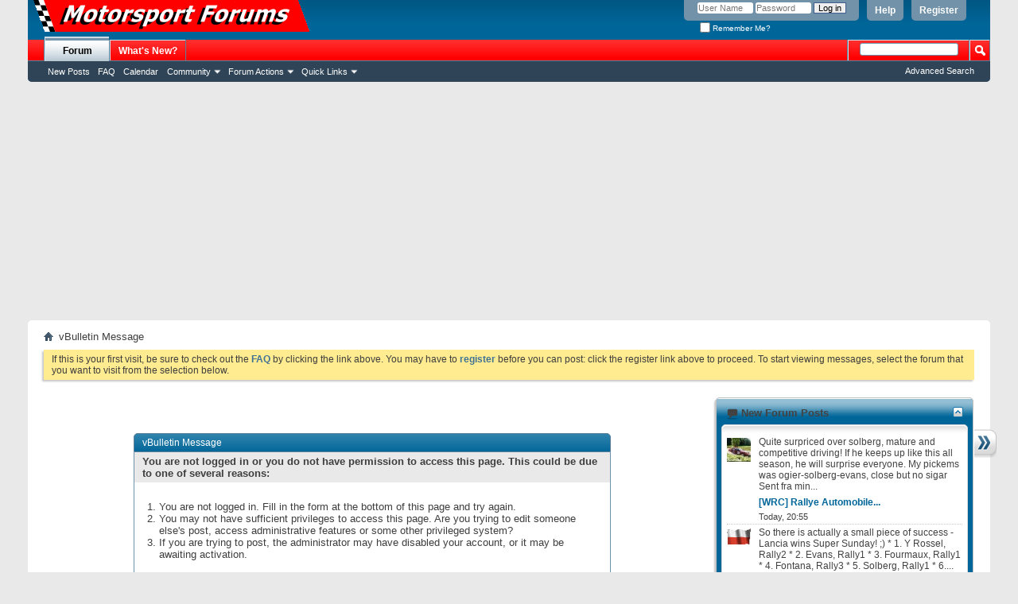

--- FILE ---
content_type: text/html; charset=ISO-8859-1
request_url: https://www.motorsportforums.com/private.php?s=ff3d0ba7441206bdd52e22f3b9b59800
body_size: 9855
content:
<!DOCTYPE html PUBLIC "-//W3C//DTD XHTML 1.0 Transitional//EN" "http://www.w3.org/TR/xhtml1/DTD/xhtml1-transitional.dtd">
<html xmlns="https://www.w3.org/1999/xhtml" dir="ltr" lang="en" id="vbulletin_html">
<head>
	<meta http-equiv="Content-Type" content="text/html; charset=ISO-8859-1" />
<meta id="e_vb_meta_bburl" name="vb_meta_bburl" content="https://www.motorsportforums.com" />
<base href="https://www.motorsportforums.com/" /><!--[if IE]></base><![endif]-->
<meta name="generator" content="vBulletin 4.2.2" />
<meta http-equiv="X-UA-Compatible" content="IE=9" />

	<link rel="Shortcut Icon" href="favicon.ico" type="image/x-icon" />


		<meta name="keywords" content="vbulletin,forum,bbs,discussion,bulletin board" />
		<meta name="description" content="Motorsport Discussion forum for Rallying, F1 and more!" />





<script type="text/javascript">
<!--
	if (typeof YAHOO === 'undefined') // Load ALL YUI Local
	{
		document.write('<script type="text/javascript" src="clientscript/yui/yuiloader-dom-event/yuiloader-dom-event.js?v=422"><\/script>');
		document.write('<script type="text/javascript" src="clientscript/yui/connection/connection-min.js?v=422"><\/script>');
		var yuipath = 'clientscript/yui';
		var yuicombopath = '';
		var remoteyui = false;
	}
	else	// Load Rest of YUI remotely (where possible)
	{
		var yuipath = 'clientscript/yui';
		var yuicombopath = '';
		var remoteyui = true;
		if (!yuicombopath)
		{
			document.write('<script type="text/javascript" src="clientscript/yui/connection/connection-min.js?v=422"><\/script>');
		}
	}
	var SESSIONURL = "s=88b28419409a82284e5bd29432c33c49&";
	var SECURITYTOKEN = "guest";
	var IMGDIR_MISC = "images/misc";
	var IMGDIR_BUTTON = "images/buttons";
	var vb_disable_ajax = parseInt("0", 10);
	var SIMPLEVERSION = "422";
	var BBURL = "https://www.motorsportforums.com";
	var LOGGEDIN = 0 > 0 ? true : false;
	var THIS_SCRIPT = "private";
	var RELPATH = "private.php";
	var PATHS = {
		forum : "",
		cms   : "",
		blog  : ""
	};
	var AJAXBASEURL = "https://www.motorsportforums.com/";
// -->
</script>
<script type="text/javascript" src="https://www.motorsportforums.com/clientscript/vbulletin-core.js?v=422"></script>





	<link rel="stylesheet" type="text/css" href="css.php?styleid=1&amp;langid=1&amp;d=1581339863&amp;td=ltr&amp;sheet=bbcode.css,editor.css,popupmenu.css,reset-fonts.css,vbulletin.css,vbulletin-chrome.css,vbulletin-formcontrols.css," />

	<!--[if lt IE 8]>
	<link rel="stylesheet" type="text/css" href="css.php?styleid=1&amp;langid=1&amp;d=1581339863&amp;td=ltr&amp;sheet=popupmenu-ie.css,vbulletin-ie.css,vbulletin-chrome-ie.css,vbulletin-formcontrols-ie.css,editor-ie.css" />
	<![endif]-->


	<meta name="robots" content="noindex,follow" />

	<title>Motorsport Forums</title>
	
	<script type="text/javascript" src="clientscript/vbulletin_md5.js?v=422"></script>

	
<link rel="stylesheet" type="text/css" href="css.php?styleid=1&amp;langid=1&amp;d=1581339863&amp;td=ltr&amp;sheet=forumbits.css,forumhome.css,widgets.css,sidebar.css,options.css,tagcloud.css" /><!--[if IE 6]><link rel="stylesheet" type="text/css" href="css.php?styleid=1&amp;langid=1&amp;d=1581339863&amp;td=ltr&amp;sheet=forumbits-ie.css" /><![endif]--><!--[if lt IE 8]><link rel="stylesheet" type="text/css" href="css.php?styleid=1&amp;langid=1&amp;d=1581339863&amp;td=ltr&amp;sheet=forumbits-ie.css,sidebar-ie.css" /><![endif]--><link rel="stylesheet" type="text/css" href="css.php?styleid=1&amp;langid=1&amp;d=1581339863&amp;td=ltr&amp;sheet=additional.css" />

</head>
<body>

<script data-ad-client="ca-pub-4215769602597401" async src="https://pagead2.googlesyndication.com/pagead/js/adsbygoogle.js"></script>

<div class="above_body"> <!-- closing tag is in template navbar -->
<div id="header" class="floatcontainer doc_header">
	<div><a name="top" href="forum.php?s=88b28419409a82284e5bd29432c33c49" class="logo-image"><img src="mforums.gif" alt="Motorsport Forums - Powered by vBulletin" /></a></div>
	<div id="toplinks" class="toplinks">
		
			<ul class="nouser">
			
				<li><a href="register.php?s=88b28419409a82284e5bd29432c33c49" rel="nofollow">Register</a></li>
			
				<li><a rel="help" href="faq.php?s=88b28419409a82284e5bd29432c33c49">Help</a></li>
				<li>
			<script type="text/javascript" src="clientscript/vbulletin_md5.js?v=422"></script>
			<form id="navbar_loginform" action="login.php?s=88b28419409a82284e5bd29432c33c49&amp;do=login" method="post" onsubmit="md5hash(vb_login_password, vb_login_md5password, vb_login_md5password_utf, 1)">
				<fieldset id="logindetails" class="logindetails">
					<div>
						<div>
					<input type="text" class="textbox default-value" name="vb_login_username" id="navbar_username" size="10" accesskey="u" tabindex="101" value="User Name" />
					<input type="password" class="textbox" tabindex="102" name="vb_login_password" id="navbar_password" size="10" />
					<input type="text" class="textbox default-value" tabindex="102" name="vb_login_password_hint" id="navbar_password_hint" size="10" value="Password" style="display:none;" />
					<input type="submit" class="loginbutton" tabindex="104" value="Log in" title="Enter your username and password in the boxes provided to login, or click the 'register' button to create a profile for yourself." accesskey="s" />
						</div>
					</div>
				</fieldset>
				<div id="remember" class="remember">
					<label for="cb_cookieuser_navbar"><input type="checkbox" name="cookieuser" value="1" id="cb_cookieuser_navbar" class="cb_cookieuser_navbar" accesskey="c" tabindex="103" /> Remember Me?</label>
				</div>

				<input type="hidden" name="s" value="88b28419409a82284e5bd29432c33c49" />
				<input type="hidden" name="securitytoken" value="guest" />
				<input type="hidden" name="do" value="login" />
				<input type="hidden" name="vb_login_md5password" />
				<input type="hidden" name="vb_login_md5password_utf" />
			</form>
			<script type="text/javascript">
			YAHOO.util.Dom.setStyle('navbar_password_hint', "display", "inline");
			YAHOO.util.Dom.setStyle('navbar_password', "display", "none");
			vB_XHTML_Ready.subscribe(function()
			{
			//
				YAHOO.util.Event.on('navbar_username', "focus", navbar_username_focus);
				YAHOO.util.Event.on('navbar_username', "blur", navbar_username_blur);
				YAHOO.util.Event.on('navbar_password_hint', "focus", navbar_password_hint);
				YAHOO.util.Event.on('navbar_password', "blur", navbar_password);
			});
			
			function navbar_username_focus(e)
			{
			//
				var textbox = YAHOO.util.Event.getTarget(e);
				if (textbox.value == 'User Name')
				{
				//
					textbox.value='';
					textbox.style.color='#000000';
				}
			}

			function navbar_username_blur(e)
			{
			//
				var textbox = YAHOO.util.Event.getTarget(e);
				if (textbox.value == '')
				{
				//
					textbox.value='User Name';
					textbox.style.color='#777777';
				}
			}
			
			function navbar_password_hint(e)
			{
			//
				var textbox = YAHOO.util.Event.getTarget(e);
				
				YAHOO.util.Dom.setStyle('navbar_password_hint', "display", "none");
				YAHOO.util.Dom.setStyle('navbar_password', "display", "inline");
				YAHOO.util.Dom.get('navbar_password').focus();
			}

			function navbar_password(e)
			{
			//
				var textbox = YAHOO.util.Event.getTarget(e);
				
				if (textbox.value == '')
				{
					YAHOO.util.Dom.setStyle('navbar_password_hint', "display", "inline");
					YAHOO.util.Dom.setStyle('navbar_password', "display", "none");
				}
			}
			</script>
				</li>
				
			</ul>
		
	</div>
	<div class="ad_global_header">
		
		
	</div>
	<hr />
</div>

<div id="navbar" class="navbar">
	<ul id="navtabs" class="navtabs floatcontainer">
		
		
	
		<li class="selected" id="vbtab_forum">
			<a class="navtab" href="forum.php?s=88b28419409a82284e5bd29432c33c49">Forum</a>
		</li>
		
		
			<ul class="floatcontainer">
				
					
						
							<li id="vbflink_newposts"><a href="search.php?s=88b28419409a82284e5bd29432c33c49&amp;do=getnew&amp;contenttype=vBForum_Post">New Posts</a></li>
						
					
				
					
						
							<li id="vbflink_faq"><a href="faq.php?s=88b28419409a82284e5bd29432c33c49">FAQ</a></li>
						
					
				
					
						
							<li id="vbflink_calendar"><a href="calendar.php?s=88b28419409a82284e5bd29432c33c49">Calendar</a></li>
						
					
				
					
						<li class="popupmenu" id="vbmenu_community">
							<a href="javascript://" class="popupctrl">Community</a>
							<ul class="popupbody popuphover">
								
									<li id="vbclink_members"><a href="memberlist.php?s=88b28419409a82284e5bd29432c33c49">Member List</a></li>
								
							</ul>
						</li>
					
				
					
						<li class="popupmenu" id="vbmenu_actions">
							<a href="javascript://" class="popupctrl">Forum Actions</a>
							<ul class="popupbody popuphover">
								
									<li id="vbalink_mfr"><a href="forumdisplay.php?s=88b28419409a82284e5bd29432c33c49&amp;do=markread&amp;markreadhash=guest">Mark Forums Read</a></li>
								
							</ul>
						</li>
					
				
					
						<li class="popupmenu" id="vbmenu_qlinks">
							<a href="javascript://" class="popupctrl">Quick Links</a>
							<ul class="popupbody popuphover">
								
									<li id="vbqlink_posts"><a href="search.php?s=88b28419409a82284e5bd29432c33c49&amp;do=getdaily&amp;contenttype=vBForum_Post">Today's Posts</a></li>
								
									<li id="vbqlink_leaders"><a href="showgroups.php?s=88b28419409a82284e5bd29432c33c49">View Site Leaders</a></li>
								
							</ul>
						</li>
					
				
			</ul>
		

	
		<li  id="vbtab_whatsnew">
			<a class="navtab" href="activity.php?s=88b28419409a82284e5bd29432c33c49">What's New?</a>
		</li>
		
		

		
	</ul>
	
		<div id="globalsearch" class="globalsearch">
			<form action="search.php?s=88b28419409a82284e5bd29432c33c49&amp;do=process" method="post" id="navbar_search" class="navbar_search">
				
				<input type="hidden" name="securitytoken" value="guest" />
				<input type="hidden" name="do" value="process" />
				<span class="textboxcontainer"><span><input type="text" value="" name="query" class="textbox" tabindex="99"/></span></span>
				<span class="buttoncontainer"><span><input type="image" class="searchbutton" src="images/buttons/search.png" name="submit" onclick="document.getElementById('navbar_search').submit;" tabindex="100"/></span></span>
			</form>
			<ul class="navbar_advanced_search">
				<li><a href="search.php?s=88b28419409a82284e5bd29432c33c49" accesskey="4">Advanced Search</a></li>
				
			</ul>
		</div>
	
</div>
</div><!-- closing div for above_body -->

<div class="body_wrapper">
<div id="breadcrumb" class="breadcrumb">
	<ul class="floatcontainer">
		<li class="navbithome"><a href="index.php?s=88b28419409a82284e5bd29432c33c49" accesskey="1"><img src="images/misc/navbit-home.png" alt="Home" /></a></li>
		
		
	<li class="navbit lastnavbit"><span>vBulletin Message</span></li>

	</ul>
	<hr />
</div>

<!--

<div style="width:728px; margin:0 auto; padding-bottom:1em">
<script type="text/javascript"><!--
google_ad_client = "ca-pub-4215769602597401";
google_ad_host = "ca-host-pub-2606800903002383";
google_ad_width = 728;
google_ad_height = 90;
google_ad_format = "728x90_as";
google_ad_type = "text_image";
google_ad_channel = "";
google_color_border = "";
google_color_bg = "";
google_color_link = "";
google_color_text = "";
google_color_url = "";
google_ui_features = "rc:6";

</script>
<script type="text/javascript"
  src="https://pagead2.googlesyndication.com/pagead/show_ads.js">
</script>
</div>

-->



	<form action="profile.php?do=dismissnotice" method="post" id="notices" class="notices">
		<input type="hidden" name="do" value="dismissnotice" />
		<input type="hidden" name="s" value="s=88b28419409a82284e5bd29432c33c49&amp;" />
		<input type="hidden" name="securitytoken" value="guest" />
		<input type="hidden" id="dismiss_notice_hidden" name="dismiss_noticeid" value="" />
		<input type="hidden" name="url" value="" />
		<ol>
			<li class="restore" id="navbar_notice_1">
	
	If this is your first visit, be sure to
		check out the <a href="faq.php?s=88b28419409a82284e5bd29432c33c49" target="_blank"><b>FAQ</b></a> by clicking the
		link above. You may have to <a href="register.php?s=88b28419409a82284e5bd29432c33c49" target="_blank"><b>register</b></a>
		before you can post: click the register link above to proceed. To start viewing messages,
		select the forum that you want to visit from the selection below.
</li>
		</ol>
	</form>

<div id="content_container"><div id="content">

<div class="standard_error">
	<h2 class="blockhead">vBulletin Message</h2>
	
		<form class="block vbform"  method="post" action="login.php?do=login" onsubmit="md5hash(vb_login_password, vb_login_md5password, vb_login_md5password_utf, 1)">	
			<input type="hidden" name="do" value="login" />
			<input type="hidden" name="vb_login_md5password" value="" />		
			<input type="hidden" name="vb_login_md5password_utf" value="" />
			<input type="hidden" name="s" value="88b28419409a82284e5bd29432c33c49" />
			<input type="hidden" name="securitytoken" value="guest" />			
			
		
			
				
					<input type="hidden" name="url" value="/private.php" />
				
				<div class="blockbody formcontrols">
					
					<h3 class="blocksubhead">You are not logged in or you do not have permission to access this page. This could be due to one of several reasons:</h3>
					<div class="blockrow restore">
						<ol>
							<li>You are not logged in. Fill in the form at the bottom of this page and try again.</li>
							<li>You may not have sufficient privileges to access this page. Are you trying to edit someone else's post, access administrative features or some other privileged system?</li>
							<li>If you are trying to post, the administrator may have disabled your account, or it may be awaiting activation.</li>
						</ol>
					</div>
					
					<p class="blockrow">The administrator may have required you to <a href="register.php?s=88b28419409a82284e5bd29432c33c49&amp;" rel="nofollow">register</a> before you can view this page.</p>
					
					<h3 class="blocksubhead">Log in</h3>		
					<div class="blockrow">
						<label for="vb_login_username">User Name:</label>
						<input type="text" class="primary textbox" id="vb_login_username" name="vb_login_username" accesskey="u" tabindex="1" />
					</div>
					<div class="blockrow">			
						<label for="vb_login_password">Password:</label>
						<input type="password" class="primary textbox" id="vb_login_password" name="vb_login_password" tabindex="1" />
					</div>
					<div class="blockrow singlecheck">
						<label for="cb_cookieuser"><input type="checkbox" name="cookieuser" id="cb_cookieuser" value="1" tabindex="1" /> Remember Me?</label>
					</div>
					
				</div>
				<div class="blockfoot actionbuttons">
					<div class="group">
						<input type="submit" class="button" value="Log in" accesskey="s" tabindex="1" />
						<input type="reset" class="button" value="Reset Fields" accesskey="r" tabindex="1" />
					</div>
				</div>
			
	</form>		
	
</div>

<div class="clear"></div>
<div class="navpopupmenu popupmenu nohovermenu" id="navpopup">
	
		<a href="javascript://" class="popupctrl"><span class="ctrlcontainer">Quick Navigation</span></a>
	
	<ul class="navpopupbody popupbody popuphover">
		
		<li class="optionlabel">Site Areas</li>
		<li><a href="usercp.php?s=88b28419409a82284e5bd29432c33c49">Settings</a></li>
		<li><a href="private.php?s=88b28419409a82284e5bd29432c33c49">Private Messages</a></li>
		<li><a href="subscription.php?s=88b28419409a82284e5bd29432c33c49">Subscriptions</a></li>
		<li><a href="online.php?s=88b28419409a82284e5bd29432c33c49">Who's Online</a></li>
		<li><a href="search.php?s=88b28419409a82284e5bd29432c33c49">Search Forums</a></li>
		<li><a href="forum.php?s=88b28419409a82284e5bd29432c33c49">Forums Home</a></li>
		
			<li class="optionlabel">Forums</li>
			
		
			
				<li><a href="forumdisplay.php?9-Private&amp;s=88b28419409a82284e5bd29432c33c49">Private</a></li>
			
		
			
				<li><a href="forumdisplay.php?4-General&amp;s=88b28419409a82284e5bd29432c33c49">General</a>
					<ol class="d1">
						
		
			
				<li><a href="forumdisplay.php?10-Forum-Feedback&amp;s=88b28419409a82284e5bd29432c33c49">Forum Feedback</a></li>
			
		
			
				<li><a href="forumdisplay.php?19-Simulations&amp;s=88b28419409a82284e5bd29432c33c49">Simulations</a></li>
			
		
			
				<li><a href="forumdisplay.php?20-Chit-Chat&amp;s=88b28419409a82284e5bd29432c33c49">Chit Chat</a>
					<ol class="d2">
						
		
			
				<li><a href="forumdisplay.php?29-Word-Games&amp;s=88b28419409a82284e5bd29432c33c49">Word Games</a></li>
			
		
			
					</ol>
				</li>
			
		
			
				<li><a href="forumdisplay.php?25-Motorsport-History&amp;s=88b28419409a82284e5bd29432c33c49">Motorsport History</a></li>
			
		
			
				<li><a href="forumdisplay.php?31-Pickems-Results&amp;s=88b28419409a82284e5bd29432c33c49">Pickems Results</a>
					<ol class="d2">
						
		
			
				<li><a href="forumdisplay.php?33-World-Rally-Championship-Results&amp;s=88b28419409a82284e5bd29432c33c49">World Rally Championship Results</a></li>
			
		
			
				<li><a href="forumdisplay.php?34-NASCAR-Results&amp;s=88b28419409a82284e5bd29432c33c49">NASCAR Results</a></li>
			
		
			
				<li><a href="forumdisplay.php?35-Formula-1-Results&amp;s=88b28419409a82284e5bd29432c33c49">Formula 1 Results</a></li>
			
		
			
				<li><a href="forumdisplay.php?36-IndyCar-Results&amp;s=88b28419409a82284e5bd29432c33c49">IndyCar Results</a></li>
			
		
			
				<li><a href="forumdisplay.php?37-BTCC-Results&amp;s=88b28419409a82284e5bd29432c33c49">BTCC Results</a></li>
			
		
			
				<li><a href="forumdisplay.php?38-MotoGP-Results&amp;s=88b28419409a82284e5bd29432c33c49">MotoGP Results</a></li>
			
		
			
				<li><a href="forumdisplay.php?39-Driver-Lists&amp;s=88b28419409a82284e5bd29432c33c49">Driver Lists</a></li>
			
		
			
					</ol>
				</li>
			
		
			
					</ol>
				</li>
			
		
			
				<li><a href="forumdisplay.php?6-Racing&amp;s=88b28419409a82284e5bd29432c33c49">Racing</a>
					<ol class="d1">
						
		
			
				<li><a href="forumdisplay.php?11-Formula-1&amp;s=88b28419409a82284e5bd29432c33c49">Formula 1</a>
					<ol class="d2">
						
		
			
				<li><a href="forumdisplay.php?41-News&amp;s=88b28419409a82284e5bd29432c33c49">News</a></li>
			
		
			
					</ol>
				</li>
			
		
			
				<li><a href="forumdisplay.php?42-Formula-E&amp;s=88b28419409a82284e5bd29432c33c49">Formula E</a></li>
			
		
			
				<li><a href="forumdisplay.php?24-IndyCar&amp;s=88b28419409a82284e5bd29432c33c49">IndyCar</a></li>
			
		
			
				<li><a href="forumdisplay.php?12-NASCAR&amp;s=88b28419409a82284e5bd29432c33c49">NASCAR</a>
					<ol class="d2">
						
		
			
				<li><a href="forumdisplay.php?30-NASCAR-Games&amp;s=88b28419409a82284e5bd29432c33c49">NASCAR Games</a></li>
			
		
			
					</ol>
				</li>
			
		
			
				<li><a href="forumdisplay.php?13-GT-Racing-and-Le-Mans&amp;s=88b28419409a82284e5bd29432c33c49">GT Racing and Le Mans</a></li>
			
		
			
				<li><a href="forumdisplay.php?15-Touring-Cars&amp;s=88b28419409a82284e5bd29432c33c49">Touring Cars</a></li>
			
		
			
				<li><a href="forumdisplay.php?16-Motorcycle-Racing&amp;s=88b28419409a82284e5bd29432c33c49">Motorcycle Racing</a></li>
			
		
			
				<li><a href="forumdisplay.php?17-GP2-Series&amp;s=88b28419409a82284e5bd29432c33c49">GP2 Series</a></li>
			
		
			
				<li><a href="forumdisplay.php?18-National-Motorsport&amp;s=88b28419409a82284e5bd29432c33c49">National Motorsport</a>
					<ol class="d2">
						
		
			
				<li><a href="forumdisplay.php?22-European-Late-Model-Series-amp-amp-Pickup-Trucks-forum&amp;s=88b28419409a82284e5bd29432c33c49">European Late Model Series &amp;amp;amp; Pickup Trucks forum</a></li>
			
		
			
				<li><a href="forumdisplay.php?28-Karting&amp;s=88b28419409a82284e5bd29432c33c49">Karting</a></li>
			
		
			
					</ol>
				</li>
			
		
			
					</ol>
				</li>
			
		
			
				<li><a href="forumdisplay.php?8-Rally&amp;s=88b28419409a82284e5bd29432c33c49">Rally</a>
					<ol class="d1">
						
		
			
				<li><a href="forumdisplay.php?14-WRC-World-Rally-Championship&amp;s=88b28419409a82284e5bd29432c33c49">WRC World Rally Championship</a></li>
			
		
			
				<li><a href="forumdisplay.php?40-ERC-European-Rally-Championship&amp;s=88b28419409a82284e5bd29432c33c49">ERC European Rally Championship</a></li>
			
		
			
				<li><a href="forumdisplay.php?23-British-amp-Irish-Rallying&amp;s=88b28419409a82284e5bd29432c33c49">British &amp; Irish Rallying</a></li>
			
		
			
				<li><a href="forumdisplay.php?26-Americas-Asia-Pacific-amp-African-Rallying&amp;s=88b28419409a82284e5bd29432c33c49">Americas, Asia-Pacific &amp; African Rallying</a></li>
			
		
			
				<li><a href="forumdisplay.php?27-North-amp-South-American-Rallying&amp;s=88b28419409a82284e5bd29432c33c49">North &amp; South American Rallying</a></li>
			
		
			
				<li><a href="forumdisplay.php?32-European-National-Rallying&amp;s=88b28419409a82284e5bd29432c33c49">European National Rallying</a></li>
			
		
			
					</ol>
				</li>
			
		
			
				<li><a href="forumdisplay.php?7-RallyForum-com&amp;s=88b28419409a82284e5bd29432c33c49">RallyForum.com</a></li>
			
		
			
				<li><a href="forumdisplay.php?5-Administration&amp;s=88b28419409a82284e5bd29432c33c49">Administration</a></li>
			
		
		
	</ul>
</div>
<div class="clear"></div>


	
<!-- Everywhere Sidebar starts--> 
<!-- Everywhere Sidebar (standard) released for https://www.vbfixer.com/ the free version can be downloaded from https://vbfixer.com/viewtopic.php?f=4&t=749--> 
	
	
<style>
#content_container{width:100%;float:left;margin-right:-345px;padding:10px 0}
#content_container.contentright{float:right;margin-right:0;margin-left:-345px}
#sidebar_container{float:right;width:325px;padding:17px 0;margin-bottom:3em}
#sidebar_button{display:block;margin-top:40px;float:left;margin-left:-28px;_margin:40px 0 0 0;_display:inline-block}
#sidebar_button{float:right;margin-right:-28px}
.sidebarleft #sidebar_button{float:left;margin-left:-28px;margin-right:0}
</style>
	

	<script type="text/javascript" src="clientscript/yui/animation/animation-min.js?v=422"></script>
	<script type="text/javascript">
		var sidebar_align = 'right';
		var content_container_margin = parseInt(345);
		var sidebar_width = parseInt(325);
function addLoadfunc(func) {
if (typeof window.onload != 'function') {
  window.onload = func;
} else {
  var oldonload = window.onload;
  window.onload = function() {
    if (oldonload) {
      oldonload();
    }
    func();
  }
}
setTimeout("forze_expand();",4000);
}
	</script>
		</div>
	</div>

	<div id="sidebar_container" style="width:325px" >

		<script type="text/javascript" src="https://www.motorsportforums.com/clientscript/vbulletin-sidebar.js?v=422"></script>
		<a id="sidebar_button_link" href="#">
			
			<img id="sidebar_button" src="images/misc/tab-collapsed.png" alt="" />
			
		</a>

		<ul id="sidebar">
			<li>
	<div class="block smaller">
		<div class="blocksubhead">
			<a class="collapse" id="collapse_block_newposts_2" href="private.php#top"><img alt="" src="images/buttons/collapse_40b.png" id="collapseimg_newposts_2"/></a>
			<img src="images/cms/widget-comment.png" alt="" />
			<span class="blocktitle">New Forum Posts</span>
		</div>
		<div class="widget_content blockbody floatcontainer">
		<ul id="block_newposts_2" class="blockrow">
			
			<li class="avatarcontent floatcontainer widget_post_bit">
				<div class="widget_post_userinfo">
				
				<div class="cms_widget_post_useravatar widget_post_useravatar">
					
						<a class="smallavatar comments_member_avatar_link" href="member.php?18822-skarderud&amp;s=88b28419409a82284e5bd29432c33c49">
					
						
						<img src="image.php?s=c33590122c31c7eec2c943adaee1c4f1&amp;u=18822&amp;dateline=1695842832&amp;type=thumb" alt="skarderud" />
						
					
						</a>
					
				</div>
				
				</div>
				<div class="smallavatartext widget_post_comment">
					<p class="widget_post_content">Quite surpriced over solberg, mature and competitive driving! 
If he keeps up like this all season, he will surprise everyone. 
My pickems was ogier-solberg-evans, close but no sigar 
 
Sent fra min...</p>
					<h5 class="widget_post_header"><a href="showthread.php?45177-WRC-Rallye-Automobile-Monte-Carlo-2026&amp;s=88b28419409a82284e5bd29432c33c49&amp;p=1372887#post1372887" class="title">[WRC] Rallye Automobile...</a></h5>
					<div class="meta">
						Today, <span class="time">20:55</span>
						<br/>
					</div>
				</div>
			</li>
			
			<li class="avatarcontent floatcontainer widget_post_bit">
				<div class="widget_post_userinfo">
				
				<div class="cms_widget_post_useravatar widget_post_useravatar">
					
						<a class="smallavatar comments_member_avatar_link" href="member.php?2085-Jarek-Z&amp;s=88b28419409a82284e5bd29432c33c49">
					
						
						<img src="image.php?s=c33590122c31c7eec2c943adaee1c4f1&amp;u=2085&amp;dateline=1410700824&amp;type=thumb" alt="Jarek Z" />
						
					
						</a>
					
				</div>
				
				</div>
				<div class="smallavatartext widget_post_comment">
					<p class="widget_post_content">So there is actually a small piece of success - Lancia wins Super Sunday! ;) 
 
* 1. Y Rossel, Rally2 
* 2. Evans, Rally1 
* 3. Fourmaux, Rally1 
* 4. Fontana, Rally3 
* 5. Solberg, Rally1 
* 6....</p>
					<h5 class="widget_post_header"><a href="showthread.php?45246-Lancia-Corse-HF&amp;s=88b28419409a82284e5bd29432c33c49&amp;p=1372886#post1372886" class="title">Lancia Corse HF</a></h5>
					<div class="meta">
						Today, <span class="time">20:18</span>
						<br/>
					</div>
				</div>
			</li>
			
			<li class="avatarcontent floatcontainer widget_post_bit">
				<div class="widget_post_userinfo">
				
				<div class="cms_widget_post_useravatar widget_post_useravatar">
					
						<a class="smallavatar comments_member_avatar_link" href="member.php?19886-BleAivano&amp;s=88b28419409a82284e5bd29432c33c49">
					
						
						<img src="image.php?s=c33590122c31c7eec2c943adaee1c4f1&amp;u=19886&amp;dateline=1395251174&amp;type=thumb" alt="BleAivano" />
						
					
						</a>
					
				</div>
				
				</div>
				<div class="smallavatartext widget_post_comment">
					<p class="widget_post_content">Gigi, he is being sarcastic (not sure if you are too).</p>
					<h5 class="widget_post_header"><a href="showthread.php?45177-WRC-Rallye-Automobile-Monte-Carlo-2026&amp;s=88b28419409a82284e5bd29432c33c49&amp;p=1372885#post1372885" class="title">[WRC] Rallye Automobile...</a></h5>
					<div class="meta">
						Today, <span class="time">19:12</span>
						<br/>
					</div>
				</div>
			</li>
			
			<li class="avatarcontent floatcontainer widget_post_bit">
				<div class="widget_post_userinfo">
				
				<div class="cms_widget_post_useravatar widget_post_useravatar">
					
						<a class="smallavatar comments_member_avatar_link" href="member.php?28181-Matthew&amp;s=88b28419409a82284e5bd29432c33c49">
					
						
						<img src="images/avatars/Netherlands.gif" alt="Matthew" />
						
					
						</a>
					
				</div>
				
				</div>
				<div class="smallavatartext widget_post_comment">
					<p class="widget_post_content">I hope Lewis can achieve better results with his new race engineer.</p>
					<h5 class="widget_post_header"><a href="showthread.php?45269-News-Flash-Adami-demoted&amp;s=88b28419409a82284e5bd29432c33c49&amp;p=1372884#post1372884" class="title">News Flash - Adami demoted</a></h5>
					<div class="meta">
						Today, <span class="time">19:08</span>
						<br/>
					</div>
				</div>
			</li>
			
			<li class="avatarcontent floatcontainer widget_post_bit">
				<div class="widget_post_userinfo">
				
				<div class="cms_widget_post_useravatar widget_post_useravatar">
					
						<a class="smallavatar comments_member_avatar_link" href="member.php?19493-Fast-Eddie-WRC&amp;s=88b28419409a82284e5bd29432c33c49">
					
						
						<img src="image.php?s=c33590122c31c7eec2c943adaee1c4f1&amp;u=19493&amp;dateline=1547130827&amp;type=thumb" alt="Fast Eddie WRC" />
						
					
						</a>
					
				</div>
				
				</div>
				<div class="smallavatartext widget_post_comment">
					<p class="widget_post_content">Col de Turini 2026</p>
					<h5 class="widget_post_header"><a href="showthread.php?25021-Rally-Pictures-Thread&amp;s=88b28419409a82284e5bd29432c33c49&amp;p=1372883#post1372883" class="title">Rally Pictures Thread.</a></h5>
					<div class="meta">
						Today, <span class="time">18:56</span>
						<br/>
					</div>
				</div>
			</li>
			
		</ul>
		</div>
	</div>
	<div class="underblock"></div>
</li><li>
	<div class="block smaller">
		<div class="blocksubhead">
			<a class="collapse" id="collapse_block_newthreads_4" href="private.php#top"><img alt="" src="images/buttons/collapse_40b.png" id="collapseimg_newthreads_4"/></a>
			<img src="images/cms/widget-forum.png" alt="" />
			<span class="blocktitle">Forum Threads</span>
		</div>
		<div class="widget_content blockbody floatcontainer">
		<ul id="block_newthreads_4" class="blockrow">
			
			<li class="avatarcontent floatcontainer widget_post_bit">
				<div class="widget_post_userinfo">
				
				<div class="cms_widget_post_useravatar widget_post_useravatar">
					
						<a class="smallavatar comments_member_avatar_link" href="member.php?22379-Nitrodaze&amp;s=88b28419409a82284e5bd29432c33c49">
					
						
						<img src="images/misc/unknown.gif" alt="Nitrodaze" />
						
					
						</a>
					
				</div>
				
				</div>
				<div class="smallavatartext widget_post_comment">
					<h5 class="widget_post_header"><a href="showthread.php?45269-News-Flash-Adami-demoted&amp;s=88b28419409a82284e5bd29432c33c49" class="title">News Flash - Adami demoted</a></h5>
					<div class="meta">
						
						 Posted By <a href="member.php?22379-Nitrodaze&amp;s=88b28419409a82284e5bd29432c33c49">Nitrodaze</a> (1 replies)
						<br />17th January 2026, <span class="time">18:55</span> in <a href="forumdisplay.php?11-Formula-1&amp;s=88b28419409a82284e5bd29432c33c49">Formula 1</a>
						
					</div>
				</div>
			</li>
			
			<li class="avatarcontent floatcontainer widget_post_bit">
				<div class="widget_post_userinfo">
				
				<div class="cms_widget_post_useravatar widget_post_useravatar">
					
						<a class="smallavatar comments_member_avatar_link" href="member.php?22379-Nitrodaze&amp;s=88b28419409a82284e5bd29432c33c49">
					
						
						<img src="images/misc/unknown.gif" alt="Nitrodaze" />
						
					
						</a>
					
				</div>
				
				</div>
				<div class="smallavatartext widget_post_comment">
					<h5 class="widget_post_header"><a href="showthread.php?45268-2026-Car-Reveals-and-Liveries&amp;s=88b28419409a82284e5bd29432c33c49" class="title">2026 Car Reveals and Liveries</a></h5>
					<div class="meta">
						
						 Posted By <a href="member.php?22379-Nitrodaze&amp;s=88b28419409a82284e5bd29432c33c49">Nitrodaze</a> (7 replies)
						<br />16th January 2026, <span class="time">11:08</span> in <a href="forumdisplay.php?11-Formula-1&amp;s=88b28419409a82284e5bd29432c33c49">Formula 1</a>
						
					</div>
				</div>
			</li>
			
			<li class="avatarcontent floatcontainer widget_post_bit">
				<div class="widget_post_userinfo">
				
				<div class="cms_widget_post_useravatar widget_post_useravatar">
					
						<a class="smallavatar comments_member_avatar_link" href="member.php?20353-Jajá&amp;s=88b28419409a82284e5bd29432c33c49">
					
						
						<img src="images/avatars/Brazil.gif" alt="Jajá" />
						
					
						</a>
					
				</div>
				
				</div>
				<div class="smallavatartext widget_post_comment">
					<h5 class="widget_post_header"><a href="showthread.php?45267-WRC-2026-Pickems-R1-RALLY-MONTE-CARLO&amp;s=88b28419409a82284e5bd29432c33c49" class="title">[WRC 2026 Pickems] R1 - RALLY...</a></h5>
					<div class="meta">
						
						 Posted By <a href="member.php?20353-Jajá&amp;s=88b28419409a82284e5bd29432c33c49">Jajá</a> (65 replies)
						<br />15th January 2026, <span class="time">15:14</span> in <a href="forumdisplay.php?14-WRC-World-Rally-Championship&amp;s=88b28419409a82284e5bd29432c33c49">WRC World Rally Championship</a>
						
					</div>
				</div>
			</li>
			
			<li class="avatarcontent floatcontainer widget_post_bit">
				<div class="widget_post_userinfo">
				
				<div class="cms_widget_post_useravatar widget_post_useravatar">
					
						<a class="smallavatar comments_member_avatar_link" href="member.php?20353-Jajá&amp;s=88b28419409a82284e5bd29432c33c49">
					
						
						<img src="images/avatars/Brazil.gif" alt="Jajá" />
						
					
						</a>
					
				</div>
				
				</div>
				<div class="smallavatartext widget_post_comment">
					<h5 class="widget_post_header"><a href="showthread.php?45266-WRC-2026-Pickems&amp;s=88b28419409a82284e5bd29432c33c49" class="title">WRC 2026 Pickems</a></h5>
					<div class="meta">
						
						 Posted By <a href="member.php?20353-Jajá&amp;s=88b28419409a82284e5bd29432c33c49">Jajá</a> (4 replies)
						<br />15th January 2026, <span class="time">15:08</span> in <a href="forumdisplay.php?14-WRC-World-Rally-Championship&amp;s=88b28419409a82284e5bd29432c33c49">WRC World Rally Championship</a>
						
					</div>
				</div>
			</li>
			
			<li class="avatarcontent floatcontainer widget_post_bit">
				<div class="widget_post_userinfo">
				
				<div class="cms_widget_post_useravatar widget_post_useravatar">
					
						<a class="smallavatar comments_member_avatar_link" href="member.php?26655-WRCStan&amp;s=88b28419409a82284e5bd29432c33c49">
					
						
						<img src="images/misc/unknown.gif" alt="WRCStan" />
						
					
						</a>
					
				</div>
				
				</div>
				<div class="smallavatartext widget_post_comment">
					<h5 class="widget_post_header"><a href="showthread.php?45263-Crystal-ball-predictions-2026&amp;s=88b28419409a82284e5bd29432c33c49" class="title">Crystal ball predictions 2026</a></h5>
					<div class="meta">
						
						 Posted By <a href="member.php?26655-WRCStan&amp;s=88b28419409a82284e5bd29432c33c49">WRCStan</a> (32 replies)
						<br />12th January 2026, <span class="time">17:09</span> in <a href="forumdisplay.php?14-WRC-World-Rally-Championship&amp;s=88b28419409a82284e5bd29432c33c49">WRC World Rally Championship</a>
						
					</div>
				</div>
			</li>
			
		</ul>
		</div>
	</div>
	<div class="underblock"></div>
</li><!-- YOU ARE NOT ALLOWED TO REMOVE OR CHANGE THIS IN FREE VERSION. --><li style="align:center; text-align: center;"><a href="http://vbfixer.com/viewtopic.php?f=4&t=749" style="font-size: 10px; color: gray;">Everywhere sidebar 1.5.3</a></li><!-- Everywhere Sidebar (standard) released for http://www.vbfixer.com/ -->
		</ul>
	</div>




	<script type="text/javascript">
forze_sidebar=true;
function forze_expand(){
if(forze_sidebar)force_expand();
}
function force_expand(){
if(!forze_sidebar)return;
forze_sidebar=false;
YAHOO.util.Dom.setStyle('sidebar_container',"width",sidebar_width+"px");
YAHOO.util.Dom.setStyle('sidebar_container',"display","block");

if(YAHOO.util.Dom.getStyle('sidebar',"display")!="none"){
YAHOO.util.Dom.setStyle('content',"margin-right",content_container_margin+"px");
}
YAHOO.util.Dom.setStyle('content_container',"margin-right","-"+content_container_margin+"px");

YAHOO.util.Dom.setStyle('content_container',"display","block");
}

var A=fetch_cookie("vbulletin_sidebar_collapse");
if(A=="1"){
sbar=YAHOO.util.Dom.get("sidebar");
if(sidebar_align=="right"){
YAHOO.util.Dom.setAttribute("sidebar_button","src","images/misc/tab-expanded.png");
//YAHOO.util.Dom.setStyle(sidebar.content_container,"marginRight","0");
//YAHOO.util.Dom.setStyle(sidebar.content,"marginRight","0");
YAHOO.util.Dom.setStyle('content_container',"marginRight","0");
YAHOO.util.Dom.setStyle('content',"marginRight","0");
YAHOO.util.Dom.setStyle('sidebar',"display","none");
}else{
YAHOO.util.Dom.setAttribute("sidebar_button","src","images/misc/tab-expanded-left.png");
//YAHOO.util.Dom.setStyle(sidebar.content_container,"marginLeft","0");
//YAHOO.util.Dom.setStyle(sidebar.content,"marginLeft","0");
YAHOO.util.Dom.setStyle('content_container',"marginLeft","0");
YAHOO.util.Dom.setStyle('content',"marginLeft","0");
YAHOO.util.Dom.setStyle('sidebar',"display","none");
}

//sidebar.collapse(false);
}else{
if(sidebar_align=="right"){
YAHOO.util.Dom.setStyle('content_container',"marginRight","-"+content_container_margin+"px");
YAHOO.util.Dom.setStyle('content',"marginRight",content_container_margin+"px");
}else{
YAHOO.util.Dom.setStyle('content_container',"marginLeft","-"+content_container_margin+"px");
YAHOO.util.Dom.setStyle('content',"marginLeft",content_container_margin+"px");
}
}
sidezimer=2000;
if(YAHOO.util.Dom.getStyle('sidebar',"display")!="none")sidezimer=0;
if(A=="1")setTimeout("force_expand();",sidezimer);
YAHOO.util.Dom.setStyle('content_container',"display","block");

	</script>

<!--Everywhere Sidebar ends--> 
	

<div style="clear: left">
  <!--

<div class="google_adsense_footer" style="width:728px; margin:0 auto; padding-top:1em">
<script type="text/javascript"><!--
google_ad_client = "ca-pub-4215769602597401";
google_ad_host = "ca-host-pub-2606800903002383";
google_ad_width = 728;
google_ad_height = 90;
google_ad_format = "728x90_as";
google_ad_type = "text_image";
google_ad_channel = "";
google_color_border = "";
google_color_bg = "";
google_color_link = "";
google_color_text = "";
google_color_url = "";
google_ui_features = "rc:6";
</script>
<script type="text/javascript"
  src="https://pagead2.googlesyndication.com/pagead/show_ads.js">
</script>
</div>
-->

  
</div>

<div id="footer" class="floatcontainer footer">

	<form action="forum.php" method="get" id="footer_select" class="footer_select">

		
			<select name="styleid" onchange="switch_id(this, 'style')">
				<optgroup label="Quick Style Chooser"><option class="hidden"></option></optgroup>
				
					
					<optgroup label="&nbsp;Standard Styles">
									
					
	<option value="1" class="" selected="selected">-- Default Style</option>

	<option value="3" class="" >---- Rally</option>

	<option value="4" class="" >---- Racing</option>

					
					</optgroup>
										
				
				
					
					<optgroup label="&nbsp;Mobile Styles">
					
					
	<option value="2" class="" >-- Default Mobile Style</option>

					
					</optgroup>
										
				
			</select>	
		
		
		
	</form>

	<ul id="footer_links" class="footer_links">
		<li><a href="sendmessage.php?s=88b28419409a82284e5bd29432c33c49" rel="nofollow" accesskey="9">Contact Us</a></li>
		<li><a href="https://www.motorsportforums.com">Motorsport Forums</a></li>
		
		
		<li><a href="archive/index.php?s=88b28419409a82284e5bd29432c33c49">Archive</a></li>
		<li><a href="http://glowhost.com" target="_blank">Web Hosting</a></li>
		
		
		<li><a href="private.php#top" onclick="document.location.hash='top'; return false;">Top</a></li>
	</ul>
	
	
	
	
	<script type="text/javascript">
	<!--
		// Main vBulletin Javascript Initialization
		vBulletin_init();
	//-->
	</script>
        
</div>
</div> <!-- closing div for body_wrapper -->

<div class="below_body">
<div id="footer_time" class="shade footer_time">All times are GMT +1. The time now is <span class="time">22:00</span>.</div>

<div id="footer_copyright" class="shade footer_copyright">
	<!-- Do not remove this copyright notice -->
	Powered by <a href="https://www.vbulletin.com" id="vbulletinlink">vBulletin&reg;</a> Version 4.2.2 <br />Copyright &copy; 2026 vBulletin Solutions, Inc. All rights reserved. 
	<!-- Do not remove this copyright notice -->	
</div>
<div id="footer_morecopyright" class="shade footer_morecopyright">
	<!-- Do not remove cronimage or your scheduled tasks will cease to function -->
	
	<!-- Do not remove cronimage or your scheduled tasks will cease to function -->
	
	
</div>
 

</div>
</body>
</html>

--- FILE ---
content_type: text/html; charset=utf-8
request_url: https://www.google.com/recaptcha/api2/aframe
body_size: 266
content:
<!DOCTYPE HTML><html><head><meta http-equiv="content-type" content="text/html; charset=UTF-8"></head><body><script nonce="tSuMtfyLjKfqVaMpn1iYGQ">/** Anti-fraud and anti-abuse applications only. See google.com/recaptcha */ try{var clients={'sodar':'https://pagead2.googlesyndication.com/pagead/sodar?'};window.addEventListener("message",function(a){try{if(a.source===window.parent){var b=JSON.parse(a.data);var c=clients[b['id']];if(c){var d=document.createElement('img');d.src=c+b['params']+'&rc='+(localStorage.getItem("rc::a")?sessionStorage.getItem("rc::b"):"");window.document.body.appendChild(d);sessionStorage.setItem("rc::e",parseInt(sessionStorage.getItem("rc::e")||0)+1);localStorage.setItem("rc::h",'1769381323673');}}}catch(b){}});window.parent.postMessage("_grecaptcha_ready", "*");}catch(b){}</script></body></html>